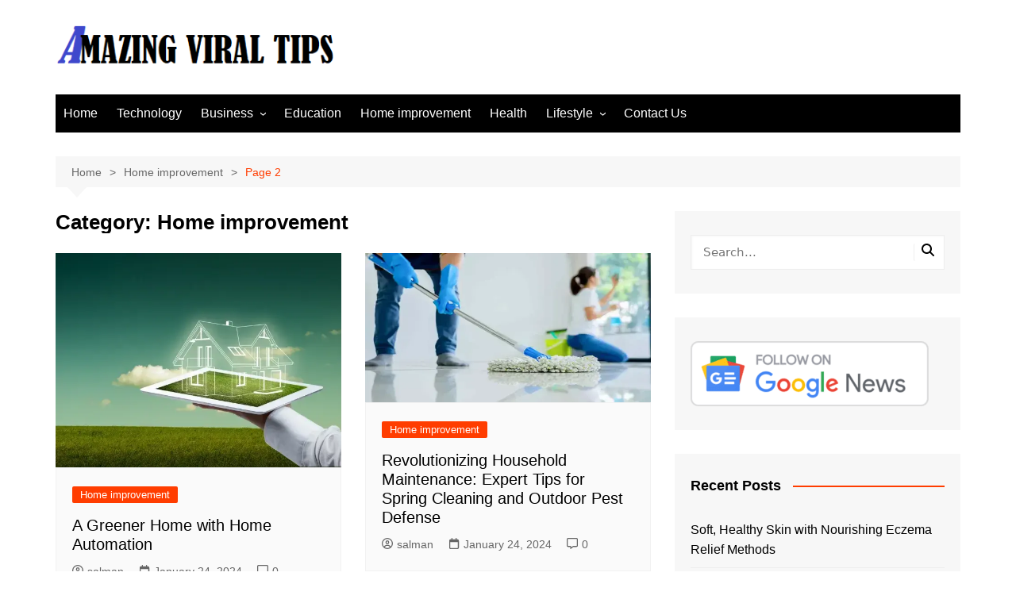

--- FILE ---
content_type: text/html; charset=utf-8
request_url: https://www.google.com/recaptcha/api2/aframe
body_size: 266
content:
<!DOCTYPE HTML><html><head><meta http-equiv="content-type" content="text/html; charset=UTF-8"></head><body><script nonce="sPOE5v5b9v2AbsQXpavgoQ">/** Anti-fraud and anti-abuse applications only. See google.com/recaptcha */ try{var clients={'sodar':'https://pagead2.googlesyndication.com/pagead/sodar?'};window.addEventListener("message",function(a){try{if(a.source===window.parent){var b=JSON.parse(a.data);var c=clients[b['id']];if(c){var d=document.createElement('img');d.src=c+b['params']+'&rc='+(localStorage.getItem("rc::a")?sessionStorage.getItem("rc::b"):"");window.document.body.appendChild(d);sessionStorage.setItem("rc::e",parseInt(sessionStorage.getItem("rc::e")||0)+1);localStorage.setItem("rc::h",'1766942133670');}}}catch(b){}});window.parent.postMessage("_grecaptcha_ready", "*");}catch(b){}</script></body></html>

--- FILE ---
content_type: text/css
request_url: https://amazingviraltips.com/wp-content/themes/cream-magazine/style.css?ver=2.1.10
body_size: 405
content:
/*
Theme Name: Cream Magazine
Theme URI: https://themebeez.com/themes/cream-magazine/
Author: themebeez
Author URI: https://themebeez.com/
Description: Cream Magazine is a news & magazine WordPress theme with a clean & modern design suitable for everyone who wish to share their stories, publish a breaking daily news or write on different topics. Everything in Cream Magazine is very easy to deal with, after assigning a front-page one can fully get started to build a website though WordPress Live Customizer.Cream magazine is build taking SEO, Speed & Responsive in mind. Build-in features like lazy load for images has been implemented to make cream mag load faster & extra library files have been bundled to minimize  HTTP requests. For more information go to https://themebeez.com/themes/cream-magazine/
Version: 2.1.10
Requires PHP: 5.6
Tested up to: 6.8
Requires at least: 5.0.0
License: GNU General Public License v2 or later
License URI: http://www.gnu.org/licenses/gpl-2.0.html
Text Domain: cream-magazine
Tags: custom-background, custom-header, custom-logo, custom-menu, featured-images, threaded-comments, translation-ready, one-column, two-columns, blog, news, right-sidebar, theme-options, footer-widgets, left-sidebar, grid-layout, rtl-language-support


This theme, like WordPress, is licensed under the GPL.
Use it to make something cool, have fun, and share what you've learned with others.

Cream Magazine WordPress Theme, Copyright (C) 2025, themebeez.
Cream Magazine is distributed under the terms of the GNU GPL

Normalizing styles have been helped along thanks to the fine work of
Nicolas Gallagher and Jonathan Neal https://necolas.github.io/normalize.css/
*/
